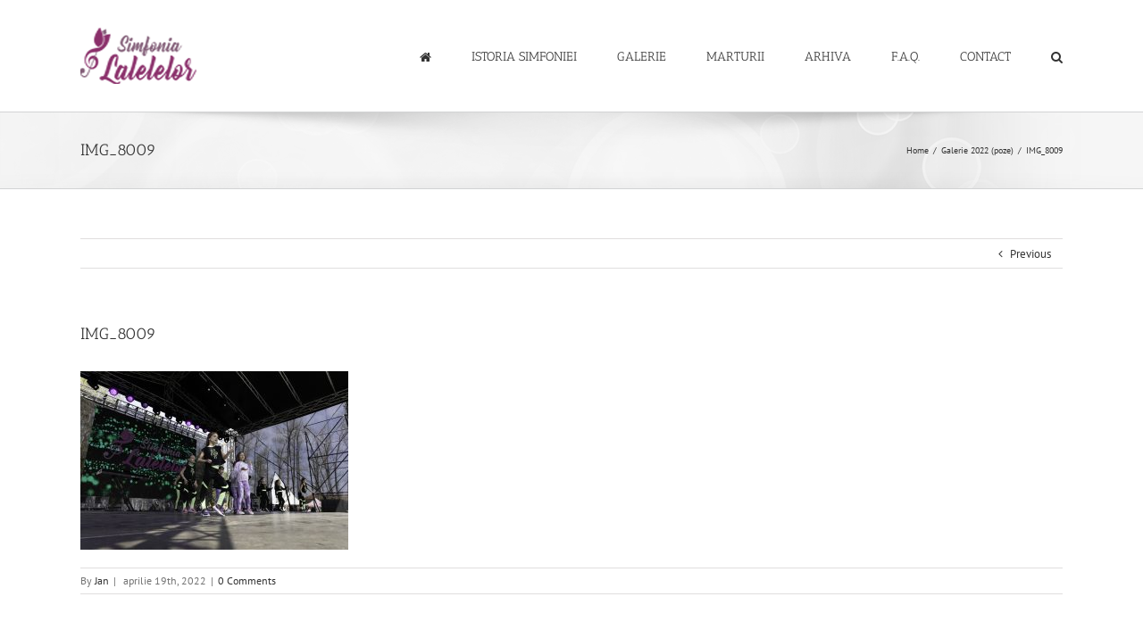

--- FILE ---
content_type: text/css
request_url: https://simfonialalelelor.ro/wp-content/themes/Avada-Child-Theme/style.css?ver=6.1.9
body_size: 8
content:
/*
Theme Name: Avada Child
Description: Child theme for Avada theme
Author: ThemeFusion
Author URI: https://theme-fusion.com
Template: Avada
Version: 1.0.0
Text Domain:  Avada
*/

a#cn-accept-cookie,
a#cn-more-info {
	color: #84baff;
}